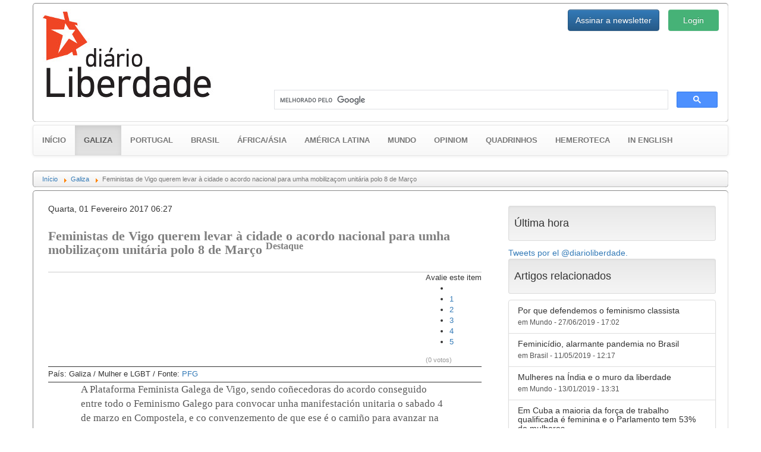

--- FILE ---
content_type: text/html; charset=utf-8
request_url: https://gz.diarioliberdade.org/galiza/item/128590-feministas-de-vigo-querem-levar-a-cidade-o-acordo-nacional-para-umha-mobilizacom-unitaria-polo-8-de-marco.html
body_size: 14455
content:

<!DOCTYPE html>
<html prefix="og: http://ogp.me/ns#" xmlns="http://www.w3.org/1999/xhtml" xml:lang="pt" lang="pt" >
	<head>
		<base href="https://gz.diarioliberdade.org/galiza/item/128590-feministas-de-vigo-querem-levar-a-cidade-o-acordo-nacional-para-umha-mobilizacom-unitaria-polo-8-de-marco.html" />
	<meta name="keywords" content="feminismo,Vigo,8 de março" />
	<meta name="robots" content="max-image-preview:large" />
	<meta property="og:url" content="https://gz.diarioliberdade.org/galiza/item/128590-feministas-de-vigo-querem-levar-a-cidade-o-acordo-nacional-para-umha-mobilizacom-unitaria-polo-8-de-marco.html" />
	<meta property="og:type" content="article" />
	<meta property="og:title" content="Feministas de Vigo querem levar à cidade o acordo nacional para umha mobilizaçom unitária polo 8 de Março - Diário Liberdade" />
	<meta property="og:description" content="A Plataforma Feminista Galega de Vigo, sendo coñecedoras do acordo conseguido entre todo o Feminismo Galego para convocar unha manifestación unitaria o sabado 4 de marzo en Compostela, e co convenzemento de que ese é o camiño para avanzar na loita, acorda convocar ao movemento feminista da cidade a..." />
	<meta name="twitter:card" content="summary" />
	<meta name="twitter:title" content="Feministas de Vigo querem levar à cidade o acordo nacional para umha mobilizaçom unitária polo 8 de Março - Diário Liberdade" />
	<meta name="twitter:description" content="A Plataforma Feminista Galega de Vigo, sendo coñecedoras do acordo conseguido entre todo o Feminismo Galego para convocar unha manifestación unitaria o sabado 4 de marzo en Compostela, e co convenzeme..." />
	<meta name="Copyleft" content="Diário Liberdade" />
	<meta name="msvalidate.01" content="80042F11C644DE9DCD8C07B9A34EC5A8" />
	<meta http-equiv="content-type" content="text/html; charset=utf-8" />
	<meta name="description" content="A Plataforma Feminista Galega de Vigo, sendo coñecedoras do acordo conseguido entre todo o Feminismo Galego para convocar unha manifestación unitaria..." />
	<title>Feministas de Vigo querem levar à cidade o acordo nacional para umha mobilizaçom unitária polo 8 de Março - Diário Liberdade</title>
	<link href="/component/jcomments/feed/com_k2/128590.html" rel="alternate" type="application/rss+xml" title="Feministas de Vigo querem levar à cidade o acordo nacional para umha mobilizaçom unitária polo 8 de Março" />
	<link href="/galiza/item/128590-feministas-de-vigo-querem-levar-a-cidade-o-acordo-nacional-para-umha-mobilizacom-unitaria-polo-8-de-marco.html" rel="canonical" />
	<link href="/favicon.ico" rel="shortcut icon" type="image/vnd.microsoft.icon" />
	<link href="https://cdnjs.cloudflare.com/ajax/libs/magnific-popup.js/1.1.0/magnific-popup.min.css" rel="stylesheet" type="text/css" />
	<link href="https://cdnjs.cloudflare.com/ajax/libs/simple-line-icons/2.4.1/css/simple-line-icons.min.css" rel="stylesheet" type="text/css" />
	<link href="/components/com_k2/css/k2.css?v=2.11.20240212" rel="stylesheet" type="text/css" />
	<link href="/components/com_jcomments/tpl/dl/style.css?v=3002" rel="stylesheet" type="text/css" />
	<link href="/templates/dl10/bootstrap/css/bootstrap.min.css?v=1464164164" rel="stylesheet" type="text/css" />
	<link href="/templates/dl10/bootstrap/css/bootstrap-theme.min.css?v=1464164153" rel="stylesheet" type="text/css" />
	<link href="/templates/dl10/css/general.css?v=1522099339" rel="stylesheet" type="text/css" />
	<link href="/templates/dl10/css/estructura.css?v=1514825343" rel="stylesheet" type="text/css" />
	<link href="/templates/dl10/css/extension.css?v=1531861925" rel="stylesheet" type="text/css" />
	<link href="/modules/mod_cookiesaccept/screen.css" rel="stylesheet" type="text/css" />
	<link href="/media/sourcecoast/css/sc_bootstrap.css" rel="stylesheet" type="text/css" />
	<link href="/media/sourcecoast/css/common.css" rel="stylesheet" type="text/css" />
	<link href="/media/sourcecoast/themes/sclogin/sourcecoast.css" rel="stylesheet" type="text/css" />
	<style type="text/css">

                        /* K2 - Magnific Popup Overrides */
                        .mfp-iframe-holder {padding:10px;}
                        .mfp-iframe-holder .mfp-content {max-width:100%;width:100%;height:100%;}
                        .mfp-iframe-scaler iframe {background:#fff;padding:10px;box-sizing:border-box;box-shadow:none;}
                    /* Multithumb 3.7.3 */
.multithumb {}
.multithumb_blog {    margin: 5px;    float: left; }
 .mtGallery {     margin: 5px;     align: center;     float: none;  }
 .mtCapStyle figcaption {     caption-side: bottom;    font-weight: bold;    color: black;      background-color: #ddd;    text-align:center; }#gototop {
  background: rgba(0, 0, 0, 0) url("https://gz.diarioliberdade.org/modules/mod_rizcblogin/images/background.gif") repeat scroll center top;
  border: 1px solid #ccc;
  border-radius: 5px;
  color: #575757;
  font-weight: bold;
  margin: 5px;
  padding: 5px;
}
	</style>
	<script type="application/json" class="joomla-script-options new">{"csrf.token":"6cedaf70fc357dbeb6338ffe3980a19c","system.paths":{"root":"","base":""},"system.keepalive":{"interval":300000,"uri":"\/component\/ajax\/?format=json"}}</script>
	<script src="/media/jui/js/jquery.min.js?9143b3accff179cb81f2b433f81de869" type="text/javascript"></script>
	<script src="/media/jui/js/jquery-noconflict.js?9143b3accff179cb81f2b433f81de869" type="text/javascript"></script>
	<script src="/media/jui/js/jquery-migrate.min.js?9143b3accff179cb81f2b433f81de869" type="text/javascript"></script>
	<script src="https://cdnjs.cloudflare.com/ajax/libs/magnific-popup.js/1.1.0/jquery.magnific-popup.min.js" type="text/javascript"></script>
	<script src="/media/k2/assets/js/k2.frontend.js?v=2.11.20240212&sitepath=/" type="text/javascript"></script>
	<script src="/components/com_jcomments/js/jcomments-v2.3.js?v=12" type="text/javascript"></script>
	<script src="/components/com_jcomments/libraries/joomlatune/ajax.js?v=4" type="text/javascript"></script>
	<script src="/templates/dl10/bootstrap/js/bootstrap.min.js?v=1464164232" type="text/javascript" async="async"></script>
	<script src="/media/jui/js/jquery.ui.core.min.js?9143b3accff179cb81f2b433f81de869" type="text/javascript"></script>
	<script src="/templates/dl10/lib/modules.js?v=1476823425" type="text/javascript" async="async"></script>
	<script src="/media/system/js/core.js?9143b3accff179cb81f2b433f81de869" type="text/javascript"></script>
	<!--[if lt IE 9]><script src="/media/system/js/polyfill.event.js?9143b3accff179cb81f2b433f81de869" type="text/javascript"></script><![endif]-->
	<script src="/media/system/js/keepalive.js?9143b3accff179cb81f2b433f81de869" type="text/javascript"></script>
	<script src="/media/plg_system_topofthepage/jquery.easing.min.js" type="text/javascript"></script>
	<script src="/media/plg_system_topofthepage/jqtopofthepage.min.js" type="text/javascript"></script>
	<script type="application/x-k2-headers">
{"Last-Modified": "Wed, 01 Feb 2017 05:27:00 GMT", "ETag": "d1cd988458405cfe440605f0fb1a27e3"}
	</script>
	<script type="application/ld+json">

                {
                    "@context": "https://schema.org",
                    "@type": "Article",
                    "mainEntityOfPage": {
                        "@type": "WebPage",
                        "@id": "https://gz.diarioliberdade.org/galiza/item/128590-feministas-de-vigo-querem-levar-a-cidade-o-acordo-nacional-para-umha-mobilizacom-unitaria-polo-8-de-marco.html"
                    },
                    "url": "https://gz.diarioliberdade.org/galiza/item/128590-feministas-de-vigo-querem-levar-a-cidade-o-acordo-nacional-para-umha-mobilizacom-unitaria-polo-8-de-marco.html",
                    "headline": "Feministas de Vigo querem levar à cidade o acordo nacional para umha mobilizaçom unitária polo 8 de Março - Diário Liberdade",
                    "datePublished": "2017-02-01T06:27:00+01:00",
                    "dateModified": "2017-02-01T06:27:00+01:00",
                    "author": {
                        "@type": "Person",
                        "name": "Manuel Medina",
                        "url": "https://gz.diarioliberdade.org/galiza/itemlist/user/705-manuelmedina.html"
                    },
                    "publisher": {
                        "@type": "Organization",
                        "name": "Diário Liberdade",
                        "url": "https://gz.diarioliberdade.org/",
                        "logo": {
                            "@type": "ImageObject",
                            "name": "Diário Liberdade",
                            "width": "",
                            "height": "",
                            "url": "https://gz.diarioliberdade.org/"
                        }
                    },
                    "articleSection": "https://gz.diarioliberdade.org/galiza.html",
                    "keywords": "feminismo,Vigo,8 de março",
                    "description": "A Plataforma Feminista Galega de Vigo, sendo coñecedoras do acordo conseguido entre todo o Feminismo Galego para convocar unha manifestación unitaria o sabado 4 de marzo en Compostela, e co convenzemento de que ese é o camiño para avanzar na loita, acorda convocar ao movemento feminista da cidade a unha nova reunión en réxime de autoconvocatoria o día 1 de febreiro ás 19:00 h na Casa das Mulleres para extender o acordo unitario nacional cara manifestación do 8 de marzo en Vigo.",
                    "articleBody": "A Plataforma Feminista Galega de Vigo, sendo coñecedoras do acordo conseguido entre todo o Feminismo Galego para convocar unha manifestación unitaria o sabado 4 de marzo en Compostela, e co convenzemento de que ese é o camiño para avanzar na loita, acorda convocar ao movemento feminista da cidade a unha nova reunión en réxime de autoconvocatoria o día 1 de febreiro ás 19:00 h na Casa das Mulleres para extender o acordo unitario nacional cara manifestación do 8 de marzo en Vigo."
                }
                
	</script>
	<script type="text/javascript">
if (typeof jfbcJQuery == "undefined") jfbcJQuery = jQuery;window.plg_system_topofthepage_options = {"spyposition":"200","visibleopacity":"100","displaydur":"250","slidein":"1","slideindir":"top","zindex":"1","topalways":false,"icon":false,"buttontext":"Voltar ao topo","styles":{"position":"fixed","display":"none","opacity":1,"filter":"alpha(opacity=100)","bottom":"0px","right":"0px"},"smoothscroll":{"duration":"500","transition":"linear"}};

	</script>
	<style type="text/css">
			#BANgalizasup h5 {margin-top:0px;}
			#BANgalizasup .thumbnail {margin:0px;}
			#BANgalizasup .thumbnail img {width:100%;}
			#BANgalizasup .col-banner {padding-left:15px; padding-right:15px; overflow:hidden!important}
		</style>
	<style type="text/css">
			#BANgalizainf h5 {margin-top:0px;}
			#BANgalizainf .thumbnail {margin:0px;}
			#BANgalizainf .thumbnail img {width:100%;}
			#BANgalizainf .col-banner {padding-left:15px; padding-right:15px; overflow:hidden!important}
		</style>
	<style type="text/css">
			#bWheather h5 {margin-top:0px;}
			#bWheather .thumbnail {margin:0px;}
			#bWheather .thumbnail img {width:100%;}
			#bWheather .col-banner {padding-left:15px; padding-right:15px; overflow:hidden!important}
		</style>

		<meta name=viewport content="width=device-width">
		
		<link rel="shortcut icon" href="/templates/dl10/images/favicon/favicon.ico?v=1463506526" type="image/x-icon">
		<link rel="icon" href="/templates/dl10/images/favicon/favicon.ico?v=1463506526" type="image/x-icon">
		<link rel="apple-touch-icon" sizes="57x57" href="/templates/dl10/images/favicon/apple-icon-57x57.png?v=1463506526">
		<link rel="apple-touch-icon" sizes="60x60" href="/templates/dl10/images/favicon/apple-icon-60x60.png?v=1463506526">
		<link rel="apple-touch-icon" sizes="72x72" href="/templates/dl10/images/favicon/apple-icon-72x72.png?v=1463506526">
		<link rel="apple-touch-icon" sizes="76x76" href="/templates/dl10/images/favicon/apple-icon-76x76.png?v=1463506526">
		<link rel="apple-touch-icon" sizes="114x114" href="/templates/dl10/images/favicon/apple-icon-114x114.png?v=1463506526">
		<link rel="apple-touch-icon" sizes="120x120" href="/templates/dl10/images/favicon/apple-icon-120x120.png?v=1463506526">
		<link rel="apple-touch-icon" sizes="144x144" href="/templates/dl10/images/favicon/apple-icon-144x144.png?v=1463506526">
		<link rel="apple-touch-icon" sizes="152x152" href="/templates/dl10/images/favicon/apple-icon-152x152.png?v=1463506526">
		<link rel="apple-touch-icon" sizes="180x180" href="/templates/dl10/images/favicon/apple-icon-180x180.png?v=1463506526">
		<link rel="icon" type="image/png" sizes="192x192"  href="/templates/dl10/images/favicon/android-icon-192x192.png?v=1463506526">
		<link rel="icon" type="image/png" sizes="32x32" href="/templates/dl10/images/favicon/favicon-32x32.png?v=1463506526">
		<link rel="icon" type="image/png" sizes="96x96" href="/templates/dl10/images/favicon/favicon-96x96.png?v=1463506526">
		<link rel="icon" type="image/png" sizes="16x16" href="/templates/dl10/images/favicon/favicon-16x16.png?v=1463506526">
		<link rel="manifest" href="/templates/dl10/images/favicon/manifest.json?v=1463506526">
		<meta name="msapplication-TileColor" content="#ffffff">
		<meta name="msapplication-TileImage" content="templates/dl10/images/favicon/ms-icon-144x144.png?v=1463506526">
		<meta name="theme-color" content="#ffffff">
		
		<!-- Publicidad -->
<!--		<script type="text/javascript">
			yuhuads="//track.yuhuads.com/bottomfix/58ac48bcf492f02a437e5971/"+((new Date()).getTime()) + Math.random();
			document.write("<scr"+"ipt language='javascript' type='text/javascript' src='"+yuhuads+"'></scri"+"pt>");
		</script>-->
		
		<!-- Plugins: Boton Google Plus -->
		<script async type="text/javascript" src="https://apis.google.com/js/platform.js" defer> {lang: 'pt-BR'} </script>
		
		<!-- Plugins: Boton AddThis -->
		<script type="text/javascript">var addthis_config = {"data_track_addressbar":false};</script>
		<script async type="text/javascript" src="//s7.addthis.com/js/300/addthis_widget.js"></script>
		
		<div id="fb-root"></div>
	</head>
	
	<body>
					<div class="container-fluid pull-left well well-lg hidden-wt affix-top" data-spy="affix" style="margin:5px 0px 0px 5px; padding:0px; max-width:10%; overflow:hidden;">
				  <div id="bWheather" class="row"><div class="col-banner col-xs-12 col-sm-12 col-md-12 col-lg-12"><!-- CODIGO ADPV -->
<div id="adsadpv52727"></div>
<script type="text/javascript"><!--
var adpv_client = "52727";
var adpv_width = 120;
var adpv_height = 600;
var adpv_container_id = "adsadpv52727";
//-->
</script>
<script type="text/javascript" src="//ads.adpv.com/ads.js"></script>
<!-- FIN CODIGO ADPV --><h5><small>Publicidade</small></h5></div></div>				  <hr class="dividerwt">
				  
			</div>
				
		<div class="container">
			
			<div id="cabecera" class="row" style="padding: 10px 0;">
				<div class="col-xs-12 col-sm-6 col-md-4 col-lg-4">
					<a href="/index.php"><img src="/templates/dl10/images/logo.jpg" alt="Diário Liberdade" height="auto" width="auto" /></a>
				</div>
				
				<div class="col-xs-12 col-sm-6 col-md-8 col-lg-8">
					<div class="row ltcab">
						<div class="pull-right login">
							<div class="sourcecoast sclogin-modal-links sclogin pull-right"><a class="btn btn-primary" href="#login-modal" role="button" data-toggle="modal">Login</a></div><div id="login-modal" class="sourcecoast modal fade" tabindex="-1" role="dialog" aria-labelledby="login-modalLabel" aria-hidden="true" style="display:none"><div class="modal-header"><button type="button" class="close" data-dismiss="modal" aria-hidden="true">&times;</button><span class="modal-title">Iniciar sessão</span></div><div class="modal-body">
    <div class="sclogin sourcecoast" id="sclogin-134">
        
        <div class="row-fluid">
            
    <div class="sclogin-joomla-login vertical span12">
                <form action="https://gz.diarioliberdade.org/iniciar-sessao.html" method="post" id="sclogin-form134">
            <fieldset class="input-block-level userdata">
                <div class="control-group" id="form-sclogin-username">
                    <div class="controls input-block-level">
                        <div class="input-append input-block-level">
                            <input name="username" tabindex="0"  id="sclogin-username" class="input-block-level" alt="username" type="text"
                                   placeholder="Nome de usuário" required aria-required="true">
                            <a href="/component/comprofiler/lostpassword.html" class="forgot btn width-auto hasTooltip" tabindex="-1" data-placement="right" data-original-title="Esqueceu o login?"><i class="icon-question-sign icon-white" title="Esqueceu o login?"></i></a>                        </div>
                    </div>
                </div>
                <div class="control-group" id="form-sclogin-password">
                    <div class="controls input-block-level">
                        <div class="input-append input-block-level">
                            <input name="passwd" tabindex="0" id="sclogin-passwd" class="input-block-level" alt="password" type="password"
                                   placeholder="Senha" required aria-required="true">
                            <a href="/component/comprofiler/lostpassword.html" class="forgot btn width-auto hasTooltip" tabindex="-1" data-placement="right" data-original-title="Esqueceu o login?"><i class="icon-question-sign icon-white" title="Esqueceu o login?"></i></a>                        </div>
                    </div>
                </div>
                <div class="control-group" id="form-sclogin-submitcreate">
                    <button type="submit" name="Submit" class="btn btn-primary ">Login</button>
                                            <a class="btn" href="/component/comprofiler/registers.html">Registre-se</a>
                                    </div>
                                        <div class="control-group" id="form-sclogin-remember">
                            <label for="sclogin-remember">
                                <input id="sclogin-remember" type="checkbox" name="remember" class="inputbox"  alt="Remember Me" />
                                Lembrar de Mim                            </label>
                        </div>
                    

                <input type="hidden" name="option" value="com_comprofiler" />
<input type="hidden" name="task" value="login" />
<input type="hidden" name="op2" value="login" />
<input type="hidden" name="lang" value="portugu" />
<input type="hidden" name="force_session" value="1" />
<input type="hidden" name="return" value="B:aHR0cHM6Ly9nei5kaWFyaW9saWJlcmRhZGUub3JnLy8="/><input type="hidden" name="6cedaf70fc357dbeb6338ffe3980a19c" value="1" />
<input type="hidden" name="mod_id" value="134"/><input type="hidden" name="6cedaf70fc357dbeb6338ffe3980a19c" value="1" />            </fieldset>
        </form>
    </div>
        </div>

                <div class="clearfix"></div>
    </div>

</div></div><script type="text/javascript">
                jfbcJQuery(document).ready(function() {
                    jfbcJQuery("#login-modal").appendTo("body");
                });jfbcJQuery("#login-modal").on("show", function() {
            jfbcJQuery("#login-modal").css({"margin-left": function() {return -(jfbcJQuery("#login-modal").width() / 2)}})
        });
        </script>
						</div>
						<div class="pull-right newsl">
							
<div id="modlogin" class="container-fluid">
	<div class="row">
		<div class="col-md-12">
			
		
			<div class="modal fade" id="dllogin_newsletter_modal" tabindex="-1" role="dialog">
				<div class="modal-dialog" role="document">
					<div class="modal-content">
						<div class="modal-header">
							<button type="button" class="close" data-dismiss="modal" aria-label="Pechar">
								<span aria-hidden="true">&times;</span>
							</button>
							<h4 class="modal-title">Inscrever para o boletim de notícias</h4>
						</div>
						
						<div id="cmc_modal_body" class="modal-body">
							
							<!-- Begin MailChimp Signup Form -->
							<link href="//cdn-images.mailchimp.com/embedcode/classic-10_7.css" rel="stylesheet" type="text/css">
							<style type="text/css">
								#mc_embed_signup{background:#fff; clear:left; font:14px Helvetica,Arial,sans-serif;}
							</style>
							
							<div id="mc_embed_signup">
								<form action="//diarioliberdade.us14.list-manage.com/subscribe/post?u=ce0904b24342f1dde6e9dd61a&amp;id=ba4081f4b9" method="post" id="mc-embedded-subscribe-form" name="mc-embedded-subscribe-form" class="validate" target="_blank" novalidate>
									<div id="mc_embed_signup_scroll">
										<div class="indicates-required">
											<span class="asterisk">*</span>Requerido
										</div>
										<div class="mc-field-group">
											<label for="mce-EMAIL">Email<span class="asterisk">*</span></label>
											<input type="email" value="" name="EMAIL" class="required email" id="mce-EMAIL">
										</div>
										<div class="mc-field-group">
											<label for="mce-FNAME">Nome </label>
											<input type="text" value="" name="FNAME" class="" id="mce-FNAME">
										</div>
										
										<div id="mce-responses" class="clear">
											<div class="response" id="mce-error-response" style="display:none"></div>
											<div class="response" id="mce-success-response" style="display:none"></div>
										</div>
										
										<div style="position: absolute; left: -5000px;" aria-hidden="true"><input type="text" name="b_ce0904b24342f1dde6e9dd61a_ba4081f4b9" tabindex="-1" value=""></div>
										<div class="clear"><input type="submit" value="Assinar" name="subscribe" id="mc-embedded-subscribe" class="button"></div>
									</div>
								</form>
							</div>
							
							<script type="text/javascript" src="//s3.amazonaws.com/downloads.mailchimp.com/js/mc-validate.js"></script>
							<script type="text/javascript">
								(
									function($) {
										window.fnames = new Array();
										window.ftypes = new Array();
										fnames[0]="EMAIL";
										ftypes[0]="email";
										fnames[1]="FNAME";
										ftypes[1]="text";
										fnames[2]="LNAME";
										ftypes[2]="text";
									}(jQuery)
								);
								var $mcj = jQuery.noConflict(true);
							</script>
							<!--End mc_embed_signup-->
						</div>
						
						<div class="modal-footer">
							<button type="button" class="btn btn-default" data-dismiss="modal">Pechar</button>
						</div>
						
					</div>
				</div>
			</div>
		

		
					<div class="btn-group" role="group" aria-label="login">
				
				<button type="button" style="height:36px;" class="btn btn-primary" data-toggle="modal" data-target="#dllogin_newsletter_modal">
					Assinar a newsletter
				</button>
						</div>
		</div>
	</div>
</div>

						</div>
					</div>
					<div class="row lbcab">
						<div class="col-md-12">		<div class="moduletable_busgo">

		
			

<div class="custom_busgo"  >
	<script>
  (function() {
    var cx = '000297476763175446268:k23pjo-p-cc';
    var gcse = document.createElement('script');
    gcse.type = 'text/javascript';
    gcse.async = true;
    gcse.src = 'https://cse.google.com/cse.js?cx=' + cx;
    var s = document.getElementsByTagName('script')[0];
    s.parentNode.insertBefore(gcse, s);
  })();
</script>
<gcse:search></gcse:search></div>

		</div>

	</div>
					</div>
				</div>
			</div>
			
							<div id="menu" class="row">

<nav class="navbar navbar-default" style="font-size:13px; font-weight:bold; text-transform:uppercase;">
  <div class="container-fluid">
      
	
			<div class="navbar-header">
				<button type="button" class="navbar-toggle collapsed" data-toggle="collapse" data-target="#navbar-menu" aria-expanded="false">
					<span class="sr-only">Toggle navigation</span>
					<span class="icon-bar"></span>
					<span class="icon-bar"></span>
					<span class="icon-bar"></span>
				</button>
			<a class="navbar-brand active" href="/" style="font-size:13px;">Início</a>
			</div>
			<div class="collapse navbar-collapse" id="navbar-menu">
				<ul class="nav navbar-nav">
			<li class="active"><a href="/galiza.html">Galiza <span class="sr-only">(current)</span></a></li><li ><a href="/portugal.html">Portugal</a></li><li ><a href="/brasil.html">Brasil</a></li><li ><a href="/africa-asia.html">África/Ásia</a></li><li ><a href="/america-latina.html">América Latina</a></li><li ><a href="/mundo.html">Mundo</a></li><li ><a href="/opiniom.html">Opiniom</a></li><li ><a href="/quadrinhos.html">Quadrinhos</a></li><li ><a href="/hemeroteca.html">Hemeroteca</a></li><li ><a href="/in-english.html">In english</a></li>      
      </ul>
      
    </div><!-- /.navbar-collapse -->
  </div><!-- /.container-fluid -->
</nav>

</div>
						
							<div id="ruta" class="row">		<div class="moduletable_ruta">

		
			<div aria-label="Ruta" role="navigation">
	<ul itemscope itemtype="https://schema.org/BreadcrumbList" class="breadcrumb_ruta">
					<li class="active">
				<span class="divider icon-location"></span>
			</li>
		
						<li itemprop="itemListElement" itemscope itemtype="https://schema.org/ListItem">
											<a itemprop="item" href="/" class="pathway"><span itemprop="name">Início</span></a>
					
											<span class="divider">
							<img src="/media/system/images/arrow.png" alt="" />						</span>
										<meta itemprop="position" content="1">
				</li>
							<li itemprop="itemListElement" itemscope itemtype="https://schema.org/ListItem">
											<a itemprop="item" href="/galiza.html" class="pathway"><span itemprop="name">Galiza</span></a>
					
											<span class="divider">
							<img src="/media/system/images/arrow.png" alt="" />						</span>
										<meta itemprop="position" content="2">
				</li>
							<li itemprop="itemListElement" itemscope itemtype="https://schema.org/ListItem" class="active">
					<span itemprop="name">
						Feministas de Vigo querem levar à cidade o acordo nacional para umha mobilizaçom unitária polo 8 de Março					</span>
					<meta itemprop="position" content="3">
				</li>
				</ul>
</div>

		</div>

	</div>
						
						
			
			<div id="contenido" class="row">
				
<!-- Banner Superior -->
	<div class="container-fluid" style="margin-top:15px;">
		<div id="BANgalizasup" class="row"></div>	</div>

<!-- Plugins: Disqus -->
<script id="dsq-countscr" src="//diarioliberdade.disqus.com/count.js" async></script>

<script type="text/javascript">
   /* * * CONFIGURATION VARIABLES * * */
	var disqus_config = function(){
		this.page.url = 'https://gz.diarioliberdade.org/galiza/item/128590-feministas-de-vigo-querem-levar-a-cidade-o-acordo-nacional-para-umha-mobilizacom-unitaria-polo-8-de-marco.html';
		this.page.identifier = '64003179ed_id128590';
		//this.page.category_id = '123456';
		this.language = 'pt_BR';
		this.callbacks.onNewComment = [function() { trackComment(); }];
    };
    
   /* * * DON'T EDIT BELOW THIS LINE * * */
   (function() {
		var d = document, s = d.createElement('script');
		s.src = '//diarioliberdade.disqus.com/embed.js';
		s.setAttribute('data-timestamp', +new Date());
		(d.head || d.body).appendChild(s);
   })();
   
</script>


<!-- Start K2 Item Layout -->
<span id="startOfPageId128590"></span>

<div id="k2Container" class="itemView">
	<!-- Plugins: BeforeDisplay -->
	
	<!-- K2 Plugins: K2BeforeDisplay -->
		
	<style>
		div.itemIsFeatured, div.catItemIsFeatured, div.userItemIsFeatured {background:none;}
		#k2Container .twitter-dl-timeline h3, #k2Container .itemRelated h3 {
		  margin:5px 2px;
		  padding:0px;
		  font-family:"Trebuchet MS", Helvetica, sans-serif;
		  font-size:90%;
		  font-weight:bold;
		  line-height:2;
		  color:#757575;
		  text-transform:uppercase;
		  border-top:#CCC 4px solid;
		  border-bottom:#CCC 1px solid;
		}
		div.catItemIsFeatured:before, div.userItemIsFeatured:before, div.itemIsFeatured:before { content: "";}
		div.itemToolbar {border:1px dotted #ccc;}
		
		div.itemHeader h2.itemTitle {
			font-family:Cambria,Times,serif; font-size:155%; font-weight:bold; text-align:left; text-decoration:none; color:grey;
			padding:0px; margin:25px 0px;
		}
		
		div.itemBody {width:85%; margin:auto;}
		
		div.itemIntroText , div.itemFullText {
			font-family:Cambria,Times,serif; font-size:120%; font-weight:normal; line-height:24px; text-align:left; color:#575757;
			overflow:auto; padding:0;
		}
		
		p.itemImageCaption , p.itemImageCredits {font-size:smaller; text-align:left; padding-left:30px;}
		
		div.itemNavigation {overflow:auto;}
		div.itemNavigation a.itemPrevious {float:left;}
		div.itemNavigation a.itemNext {float:right;}
		
		div.addthis_toolbox {padding:8px 0px 0px 2px!important;}
		div.addthis_toolbox span {width:20px!important; height:20px!important;}
		div.addthis_toolbox svg {width:20px!important; height:20px!important;}
	</style>
	
	<div class="container-fluid">
		<div class="row">
			<div class="col-xs-12 col-sm-12 col-md-8 col-lg-8">
				
				<div class="col_i itemIsFeatured" style="margin: 5px 10px;">
					<div class="itemHeader">
						
						<div class="item_date" style="overflow:auto;">
														<!-- Date created -->
							<span class="itemDateCreated" style="float:left;">
								Quarta, 01 Fevereiro 2017 06:27							</span>
														
													</div>
						
					  					  <!-- Item title -->
					  <h2 class="itemTitle">
					  	Feministas de Vigo querem levar à cidade o acordo nacional para umha mobilizaçom unitária polo 8 de Março				
					  						  	<!-- Featured flag -->
					  	<span>
						  	<sup>
						  		Destaque						  	</sup>
					  	</span>
					  					
					  </h2>
					  				
										
				  </div>
				  
				  <!-- Plugins: AfterDisplayTitle -->
				  				
				  <!-- K2 Plugins: K2AfterDisplayTitle -->
				  				
									  <div class="itemToolbar" style="border-color: rgb(170, 170, 170) -moz-use-text-color -moz-use-text-color; background: transparent none repeat scroll 0% 0%; overflow: auto; border-width: 1px medium medium; border-style: solid none none;">
						<div style="float:left;">
							<div class="addthis_toolbox addthis_default_style addthis_20x20_style" addthis:url="https://gz.diarioliberdade.org/galiza/item/128590-feministas-de-vigo-querem-levar-a-cidade-o-acordo-nacional-para-umha-mobilizacom-unitaria-polo-8-de-marco.html" addthis:title="Feministas de Vigo querem levar à cidade o acordo nacional para umha mobilizaçom unitária polo 8 de Março">
							    <a class="addthis_counter_facebook"></a>
							    <a class="addthis_button_twitter"></a>
							    <a class="addthis_button_whatsapp"></a>
							    <a class="addthis_button_email"></a>
							    <a class="addthis_button_print"></a>
							    <a class="addthis_button_compact"></a>   
							</div>
						</div>
						
						<div style="float:right;">
															<!-- Item Rating -->
								<div class="itemRatingBlock" style="font-size:95%; overflow:auto;">
									<span>Avalie este item</span>
									<div class="itemRatingForm">
										<ul class="itemRatingList">
											<li class="itemCurrentRating" id="itemCurrentRating128590" style="width:0%;"></li>
											<li style="border:none"><a href="#" data-id="128590" title="1 estrela de 5" class="one-star">1</a></li>
											<li style="border:none"><a href="#" data-id="128590" title="2 estrelas de 5" class="two-stars">2</a></li>
											<li style="border:none"><a href="#" data-id="128590" title="3 estrelas de 5" class="three-stars">3</a></li>
											<li style="border:none"><a href="#" data-id="128590" title="4 estrelas de 5" class="four-stars">4</a></li>
											<li style="border:none"><a href="#" data-id="128590" title="5 estrelas de 5" class="five-stars">5</a></li>
										</ul>
										<div id="itemRatingLog128590" class="itemRatingLog">(0 votos)</div>
									</div>
								</div>
													</div>
				  </div>
				  				  
				  					<!-- Item extra fields -->
										<div class="itemExtraFields itemRatingBlock" style="border-color: rgb(170, 170, 170) -moz-use-text-color; border-width: 1px medium; overflow: auto; font-size: 90%; border-style: solid none; background: transparent none repeat scroll 0px 0px; padding: 4px 0px; margin: 0px;">
					
											 <span class="country">País: Galiza </span> 						 <span style="" class="category"> / Mulher e LGBT </span> 						 <span class="font"> / Fonte: <a target="blank" href="http://feminismo.eu/pfg/">PFG</a></span> 										
					<div class="clr"></div>
					</div>
				  			
					<div class="itemBody">
						<!-- Plugins: BeforeDisplayContent -->
												
						<!-- K2 Plugins: K2BeforeDisplayContent -->
												
													
														
															<!-- Item text -->
								<div class="itemFullText"><p>A Plataforma Feminista Galega de Vigo, sendo coñecedoras do acordo conseguido entre todo o Feminismo Galego para convocar unha manifestación unitaria o sabado 4 de marzo en Compostela, e co convenzemento de que ese é o camiño para avanzar na loita, acorda convocar ao movemento feminista da cidade a unha nova reunión en réxime de autoconvocatoria o <b>día 1 de febreiro ás 19:00 h na Casa das Mulleres </b>para extender o acordo unitario nacional cara manifestación do 8 de marzo en Vigo.</p></div>
														
												
						<div class="clr"></div>
						
						<!-- Plugins: AfterDisplayContent -->
												
						<!-- K2 Plugins: K2AfterDisplayContent -->
												
						<div class="clr"></div>
					</div>
				</div>
				
			</div>
			
			<div class="col-xs-12 col-sm-12 col-md-4 col-lg-4">
				
			  <div class="col_d" style="margin: 10px 5px;">
				<div class="twitter-dl-timeline">
					<div class="well well-sm" style="margin-bottom: 10px;"><h4>Última hora</h4></div>
					<a class="twitter-timeline"  href="https://twitter.com/diarioliberdade" data-widget-id="356119322118209536">Tweets por el @diarioliberdade.</a>	               
				</div>
				
									<div class="itemRelated">
						<div class="well well-sm" style="margin-bottom: 10px;"><h4>Artigos relacionados</h4></div>
						<div class="list-group">
															<a class="list-group-item" href="/mundo/item/301420-por-que-defendemos-o-feminismo-classista.html">
									<h5 class="list-group-item-heading">Por que defendemos o feminismo classista</h5>
									<p class="list-group-item-text" style="font-size: 85%;">em Mundo - 27/06/2019 - 17:02																		</p>
								</a>
															<a class="list-group-item" href="/brasil/item/290830-feminicidio-alarmante-pandemia-no-brasil.html">
									<h5 class="list-group-item-heading">Feminicídio, alarmante pandemia no Brasil</h5>
									<p class="list-group-item-text" style="font-size: 85%;">em Brasil - 11/05/2019 - 12:17																		</p>
								</a>
															<a class="list-group-item" href="/mundo/item/266445-mulheres-na-india-e-o-muro-da-liberdade.html">
									<h5 class="list-group-item-heading">Mulheres na Índia e o muro da liberdade</h5>
									<p class="list-group-item-text" style="font-size: 85%;">em Mundo - 13/01/2019 - 13:31																		</p>
								</a>
															<a class="list-group-item" href="/america-latina/item/261449-em-cuba-a-maioria-da-forca-de-trabalho-qualificada-e-feminina-e-o-parlamento-tem-53-de-mulheres.html">
									<h5 class="list-group-item-heading">Em Cuba a maioria da força de trabalho qualificada é feminina e o Parlamento tem 53% de mulheres</h5>
									<p class="list-group-item-text" style="font-size: 85%;">em América Latina - 22/12/2018 - 15:39																		</p>
								</a>
															<a class="list-group-item" href="/galiza/item/257706-campanha-exige-que-a-risga-seja-um-verdadeiro-direito.html">
									<h5 class="list-group-item-heading">Campanha exige que a Risga seja “um verdadeiro direito”</h5>
									<p class="list-group-item-text" style="font-size: 85%;">em Galiza - 08/12/2018 - 23:42																		</p>
								</a>
													</div>
					</div>
								
			  </div>
			  
			</div>
			
		</div>
	</div>
	



  
  
  	
	<div class="clr"></div>

    
	
<div class="panel panel-warning" style="margin: 5px 10px 20px; font-size: 88%; text-align: justify;">
  <div class="panel-heading">
	<h5>
	Diário Liberdade é um projeto sem fins lucrativos, mas cuja atividade gera uns gastos fixos importantes em hosting, domínios, manutençom e programaçom.
	Com a tua ajuda, poderemos manter o projeto livre e fazê-lo crescer em conteúdos e funcionalidades.
	</h5>
  </div>
  <!-- Table -->
  <table class="table">
  <tr>
    <td>
<div class="paypal_libre">
<p style="float:left; margin-right:12px; font-size:inherit; font-weight:bold; color:inherit; text-align:inherit;" >Doa&ccedil;om de valor livre:</p>
<form action="https://www.paypal.com/cgi-bin/webscr" method="post" target="_blank" style="float:left; padding-top:9px;">
<input type="hidden" name="cmd" value="_donations">
<input type="hidden" name="lc" value="BR">
<input type="hidden" name="business" value="diarioliberdade@gmail.com" />
<input type="hidden" name="item_name" value="Doa&ccedil;om Di&aacute;rio Liberdade" />
<input type="text" style="text-align: right;" value="" maxlength="10" size="4" name="amount">
<select name="currency_code">
<option value="EUR">EUR</option>
<option value="USD">USD</option>
<option value="GBP">GBP</option>
<option value="CHF">CHF</option>
<option value="AUD">AUD</option>
<option value="HKD">HKD</option>
<option value="CAD">CAD</option>
<option value="JPY">JPY</option>
<option value="NZD">NZD</option>
<option value="SGD">SGD</option>
<option value="SEK">SEK</option>
<option value="DKK">DKK</option>
<option value="PLN">PLN</option>
<option value="NOK">NOK</option>
<option value="HUF">HUF</option>
<option value="CZK">CZK</option>
<option value="ILS">ILS</option>
<option value="MXN">MXN</option>
</select>
<input type="hidden" name="bn" value="PP-DonationsBF:btn_donate_LG.gif:NonHosted">
<input type="hidden" name="charset" value="utf-8" />
<input type="hidden" name="return" value="http://www.diarioliberdade.org" />
<input type="hidden" name="cancel_return" value="http://www.diarioliberdade.org" />
<div align="center" style="float:right;"><input style="margin-top:-3px; margin-left:15px;" type="image" src="https://www.paypal.com/pt_BR/i/btn/btn_donate_LG.gif" border="0" name="submit" alt="PayPal - A maneira mais fácil e segura de efetuar pagamentos on-line!"></div>
</form>
</div>    
    </td>
    <td>
<div class="paypal_micro">
<p style="float:left; margin-right:12px; font-size:inherit; font-weight:bold; color:inherit; text-align:inherit;">Microdoa&ccedil;om de 3 euro:</p>
<form action="https://www.paypal.com/cgi-bin/webscr" method="post" target="_blank" style="float:left; padding-top:9px;">
<input type="hidden" name="cmd" value="_donations">
<input type="hidden" name="lc" value="BR">
<input type="hidden" name="business" value="diarioliberdade@gmail.com" />
<input type="hidden" name="item_name" value="Microdoa&ccedil;om Di&aacute;rio Liberdade" />
<input type="hidden" name="amount" value="3" />
<input type="hidden" name="currency_code" value="EUR" />
<input type="hidden" name="bn" value="PP-DonationsBF:btn_donate_LG.gif:NonHosted">
<input type="hidden" name="charset" value="utf-8" />
<input type="hidden" name="return" value="http://www.diarioliberdade.org" />
<input type="hidden" name="cancel_return" value="http://www.diarioliberdade.org" />
<div align="center" style="float:right; margin-top:-3px; margin-left:15px;"><input type="image" src="https://www.paypal.com/pt_BR/i/btn/btn_donate_LG.gif" border="0" name="submit" alt="PayPal - A maneira mais fácil e segura de efetuar pagamentos on-line!"></div>
</form>
</div>    
    </td>
  </tr>




  </table>
</div>
  
  	<div class="panel panel-default" style="margin: 0px 10px 20px;">
	  <div class="panel-heading" style="padding: 5px 10px;"><h5>Mais nesta categoria:</h5></div>
	  <div class="panel-body">
			 <a class="itemPrevious" href="/galiza/item/128589-previsto-para-dia-3-despejo-hipotecario-em-ferrol-de-mulher-com-quatro-filhos-dous-deles-menores.html"> &laquo; Previsto para dia 3 despejo hipotecário em Ferrol de mulher com quatro filhos, dous deles menores </a> 			 <a class="itemNext" href="/galiza/item/128591-grupos-medvedkine-cooperativa-militante-de-trabalhadoras-es-e-cineastas-abrem-fevereiro-no-cineclube-compostelano.html"> Grupos Medvedkine, cooperativa militante de trabalhadoras/es e cineastas, abrem fevereiro no Cineclube compostelano &raquo; </a> 	  </div>
	</div>
  
  <!-- Plugins: AfterDisplay -->
  
  <!-- K2 Plugins: K2AfterDisplay -->
    
  <!-- Bloque comentarios  -->
  
  	<div style="padding: 0px 10px;">
		<div class="panel panel-default">
		  <div class="panel-heading">
		    <h3 class="panel-title" style="text-align: center;">Adicionar comentário</h3>
		  </div>
		  <div class="panel-body" style="font-size: 88%; text-align: justify;">
		  <h5>
				<b>Diário Liberdade</b> defende a discussom política livre, aberta e fraterna entre as pessoas e as correntes que fam parte da esquerda revolucionária.
				Porém, nestas páginas nom tenhem cabimento o ataque às entidades ou às pessoas nem o insulto como alegados argumentos.
				Os comentários serám geridos e, no seu caso, eliminados, consoante esses critérios.<br>
				<b>Aviso sobre Dados Pessoais</b>: De conformidade com o estabelecido na Lei Orgánica 15/1999 de Proteçom de Dados de Caráter Pessoal, enviando o teu email estás conforme com a inclusom dos teus dados num arquivo da titularidade da AC Diário Liberdade.
				O fim desse arquivo é possibilitar a adequada gestom dos comentários. Possues os direitos de acesso, cancelamento, retificaçom e oposiçom desses dados, e podes exercé-los escrevendo para diarioliberdade@gmail.com, indicando no assunto do email "LOPD - Comentários".
		  </h5>
		  </div>
		</div>
		
		<ul id="tabs" class="nav nav-tabs" data-tabs="tabs" style="font-size: 88%;">
		  
		  <li class="active"> <a href="#tabs-1" data-toggle="tab">Disqus (<span class="disqus-comment-count" data-disqus-url="https://gz.diarioliberdade.org/galiza/item/128590-feministas-de-vigo-querem-levar-a-cidade-o-acordo-nacional-para-umha-mobilizacom-unitaria-polo-8-de-marco.html"></span>) </a> </li>
		  <li><a href="#tabs-2" data-toggle="tab" onclick="FB.XFBML.parse(document.getElementById('tabs-2'));">Facebook (<span class="fb-comments-count" data-href="https://gz.diarioliberdade.org/galiza/item/128590-feministas-de-vigo-querem-levar-a-cidade-o-acordo-nacional-para-umha-mobilizacom-unitaria-polo-8-de-marco.html"></span>)</a></li>
		  <li><a href="#tabs-3" data-toggle="tab">DL (0)</a></li>
		</ul>
		<div id="comments-content" class="tab-content">
			<div class="tab-pane active" id="tabs-1">
				<div id="disqus_thread"></div>
				<noscript>Please enable JavaScript to view the <a href="https://disqus.com/?ref_noscript" rel="nofollow">comments powered by Disqus.</a></noscript>
			</div>
			
			<div class="tab-pane" id="tabs-2">
				<div class="fb-comments" data-href="https://gz.diarioliberdade.org/galiza/item/128590-feministas-de-vigo-querem-levar-a-cidade-o-acordo-nacional-para-umha-mobilizacom-unitaria-polo-8-de-marco.html" data-width="100%" data-numposts="25"></div>
			</div>
						
			<div class="tab-pane" id="tabs-3">
				<script type="text/javascript">
<!--
var jcomments=new JComments(128590, 'com_k2','/component/jcomments/');
jcomments.setList('comments-list');
//-->
</script>
<div id="jc" style="padding: 2px 6px;">
<div id="comments"></div>


<a id="addcomments" href="#addcomments"></a>
<form id="comments-form" name="comments-form" action="javascript:void(null);">
<p>
	<span>
		<input id="comments-form-name" type="text" name="name" value="" maxlength="20" size="22" tabindex="1" />
		<label for="comments-form-name">Nome (obrigatório)</label>
	</span>
</p>
<p>
	<span>
		<input id="comments-form-email" type="text" name="email" value="" size="22" tabindex="2" />
		<label for="comments-form-email">E-mail (obrigatório)</label>
	</span>
</p>
<p>
	<span>
		<input id="comments-form-title" type="text" name="title" value="" size="22" tabindex="4" />
		<label for="comments-form-title">Título</label>
	</span>
</p>
<p>
	<span>
		<textarea id="comments-form-comment" name="comment" cols="65" rows="8" tabindex="5"></textarea>
	</span>
</p>
<p>
	<span>
		<img class="captcha" onclick="jcomments.clear('captcha');" id="comments-form-captcha-image" src="/component/jcomments/captcha/85031.html" width="121" height="60" alt="Código de segurança" /><br />
		<span class="captcha" onclick="jcomments.clear('captcha');">Atualizar</span><br />
		<input class="captcha" id="comments-form-captcha" type="text" name="captcha_refid" value="" size="5" tabindex="6" /><br />
	</span>
</p>
<div id="comments-form-buttons">
	<div class="btn" id="comments-form-send"><div><a href="#" tabindex="7" onclick="jcomments.saveComment();return false;" title="Enviar (Ctrl+Enter)">Enviar</a></div></div>
	<div class="btn" id="comments-form-cancel" style="display:none;"><div><a href="#" tabindex="8" onclick="return false;" title="Cancelar">Cancelar</a></div></div>
	<div style="clear:both;"></div>
</div>
<div>
	<input type="hidden" name="object_id" value="128590" />
	<input type="hidden" name="object_group" value="com_k2" />
</div>
</form>
<script type="text/javascript">
<!--
function JCommentsInitializeForm()
{
	var jcEditor = new JCommentsEditor('comments-form-comment', true);
	jcEditor.addButton('custombbcode1','YouTube Video','Digite o texto','[youtube]','[/youtube]','bbcode-youtube','');
	jcEditor.addButton('custombbcode6','Facebook Video','Digite o texto','[fv]','[/fv]','bbcode-facebook','');
	jcEditor.addButton('custombbcode9','Instagram Photo','Digite o texto','[instagram]','[/instagram]','bbcode-instagram','');
	jcEditor.addButton('custombbcode12','Vimeo Video','Digite o texto','[vimeo]','[/vimeo]','bbcode-vimeo','');
	jcEditor.addButton('custombbcode15','Wikipedia','Digite o texto','[wiki]','[/wiki]','bbcode-wiki','');
	jcEditor.initSmiles('/components/com_jcomments/images/smilies/');
	jcEditor.addSmile(':D','laugh.gif');
	jcEditor.addSmile(':lol:','lol.gif');
	jcEditor.addSmile(':-)','smile.gif');
	jcEditor.addSmile(';-)','wink.gif');
	jcEditor.addSmile('8)','cool.gif');
	jcEditor.addSmile(':-|','normal.gif');
	jcEditor.addSmile(':-*','whistling.gif');
	jcEditor.addSmile(':oops:','redface.gif');
	jcEditor.addSmile(':sad:','sad.gif');
	jcEditor.addSmile(':cry:','cry.gif');
	jcEditor.addSmile(':o','surprised.gif');
	jcEditor.addSmile(':-?','confused.gif');
	jcEditor.addSmile(':-x','sick.gif');
	jcEditor.addSmile(':eek:','shocked.gif');
	jcEditor.addSmile(':zzz','sleeping.gif');
	jcEditor.addSmile(':P','tongue.gif');
	jcEditor.addSmile(':roll:','rolleyes.gif');
	jcEditor.addSmile(':sigh:','unsure.gif');
	jcEditor.addCounter(1000, '', ' caracteres', 'counter');
	jcomments.setForm(new JCommentsForm('comments-form', jcEditor));
}

if (window.addEventListener) {window.addEventListener('load',JCommentsInitializeForm,false);}
else if (document.addEventListener){document.addEventListener('load',JCommentsInitializeForm,false);}
else if (window.attachEvent){window.attachEvent('onload',JCommentsInitializeForm);}
else {if (typeof window.onload=='function'){var oldload=window.onload;window.onload=function(){oldload();JCommentsInitializeForm();}} else window.onload=JCommentsInitializeForm;} 
//-->
</script>
<div id="comments-footer" align="center"><a href="http://www.joomlatune.com" title="JComments" target="_blank">JComments</a></div>
<script type="text/javascript">
<!--
jcomments.setAntiCache(0,1,0);
//-->
</script> 
</div> 
			</div>
		</div>
	</div>
  
 
	<div class="clr"></div>
</div>
<!-- End K2 Item Layout -->

	<div class="container-fluid" style="margin-top:15px;">
		<div id="BANgalizainf" class="row"><div class="col-banner col-xs-12 col-sm-12 col-md-6 col-lg-6"><!--JavaScript Tag // Tag for network 5537: Global Adspace // Website: Diarioliberdade.org // Page: Globaladspace.com // Placement: 300x250 (4472828) // created at: Feb 9, 2017 2:14:56 AM-->
<script language="javascript"><!--
document.write('<scr'+'ipt language="javascript1.1" src="https://adserver.adtechus.com/addyn/3.0/5537.1/4472828/0/170/ADTECH;loc=100;target=_blank;key=key1+key2+key3+key4;grp=[group];misc='+new Date().getTime()+'"></scri'+'pt>');
//-->
</script><noscript><a class="thumbnail" href="https://adserver.adtechus.com/adlink/3.0/5537.1/4472828/0/170/ADTECH;loc=300;key=key1+key2+key3+key4;grp=[group]" target="_blank"><img src="https://adserver.adtechus.com/adserv/3.0/5537.1/4472828/0/170/ADTECH;loc=300;key=key1+key2+key3+key4;grp=[group]" border="0" width="300" height="250"></a></noscript>
<!-- End of JavaScript Tag --><h5><small>Publicidade</small></h5></div></div>	</div>


<!-- JoomlaWorks "K2" (v2.11.20240212) | Learn more about K2 at https://getk2.org -->

			</div>
			
			
						
			
							<div id="piepagina" class="row">		<div class="moduletable">

		
			

<div class="custom"  >
	<p><a href="/quem-somos.html">Quem somos</a> | <a href="/info-legal.html">Info legal</a> | <a href="/publicidadenodl.html">Publicidade</a> | Copyleft © 2010 Diário Liberdade.</p>
<p>Contacto: diarioliberdade [arroba] gmail.com | Telf: (+34) 717714759</p></div>

		</div>

	<!--googleoff: all-->
<div id="ca_banner" 
    style="bottom:0px;
        height: auto;
background: black;    ">
    <h2 style="
		color:#FFFFFF;
font-size:18px;">O Diário Liberdade utiliza cookies para o melhor funcionamento do portal.</h2> 
    <p style="
				color:#FFFFFF;
font-size:12px;">O uso deste site implica a aceitaçom do uso das ditas cookies. Podes obter mais informaçom        							<span class="infoplus" style=""><a href="https://gz.diarioliberdade.org/info-legal.html">aqui</a></span>
					        </p>
    <div class="accept" style="">Aceitar</div>
</div>


<script type="text/javascript">
    jQuery(document).ready(function () { 
	
	function setCookie(c_name,value,exdays)
	{
		var exdate=new Date();
		exdate.setDate(exdate.getDate() + exdays);
		var c_value=escape(value) + ((exdays==null) ? "" : "; expires="+exdate.toUTCString()) + "; path=/";
		document.cookie=c_name + "=" + c_value;
	}
	
	function readCookie(name) {
		var nameEQ = name + "=";
		var ca = document.cookie.split(';');
		for(var i=0;i < ca.length;i++) {
			var c = ca[i];
			while (c.charAt(0)==' ') c = c.substring(1,c.length);
			if (c.indexOf(nameEQ) == 0) return c.substring(nameEQ.length,c.length);
			}
		return null;
	}
    
	var $ca_banner = jQuery('#ca_banner');
    var $ca_infoplus = jQuery('.infoplus.info_modal');
    var $ca_info = jQuery('#ca_info');
    var $ca_info_close = jQuery('.ca_info_close');
    var $ca_infoaccept = jQuery('.accept');
    
	var cookieaccept = readCookie('cookieaccept');
	if(!(cookieaccept == "yes")){
	
		$ca_banner.delay(1000).slideDown('fast'); 
        $ca_infoplus.click(function(){
            $ca_info.fadeIn("fast");
        });
        $ca_info_close.click(function(){
            $ca_info.fadeOut("slow");
        });
        $ca_infoaccept.click(function(){
			setCookie("cookieaccept","yes",365);
            jQuery.post('https://gz.diarioliberdade.org/galiza/item/128590-feministas-de-vigo-querem-levar-a-cidade-o-acordo-nacional-para-umha-mobilizacom-unitaria-polo-8-de-marco.html', 'set_cookie=1', function(){});
            $ca_banner.slideUp('slow');
            $ca_info.fadeOut("slow");
        });
       } 
    });
</script>
<!--googleon: all-->
</div>
						
		</div>
		
	
	<script src="/media/plg_system_equalheights/js/equalheights.min.js" type="text/javascript"></script>
	<script type="text/javascript">
	var ddClasses = new Array(".cabcolumn" );
jQuery(window).load(function() {
	ddEqualizeHeights();
});
var resizeTimer;
jQuery(window).resize(function() {
	clearTimeout(resizeTimer);
	resizeTimer = setTimeout(ddEqualizeHeights, 50);
});</script>
</body>
	
	<!-- Publicidad -->
<!--	<script type="text/javascript">
		yuhuads="//track.yuhuads.com/afterB/58ac4274f492f018f023e861/"+((new Date()).getTime()) + Math.random();
		data ="?fromHost="+encodeURIComponent(window.top.location.host)+"&fromRef="+encodeURIComponent(window.top.location.href);
		document.write("<scr"+"ipt language='javascript' type='text/javascript' src='"+yuhuads+data+"'></scri"+"pt>");
	</script>-->
</html>


--- FILE ---
content_type: application/javascript
request_url: https://gz.diarioliberdade.org/templates/dl10/lib/modules.js?v=1476823425
body_size: 928
content:
// Histats.com  START  (aync)
/*var _Hasync= _Hasync|| [];
_Hasync.push(['Histats.start', '1,2007462,4,0,0,0,00010000']);
_Hasync.push(['Histats.fasi', '1']);
_Hasync.push(['Histats.track_hits', '']);
(function() {
var hs = document.createElement('script'); hs.type = 'text/javascript'; hs.async = true;
hs.src = ('templates/dl10/lib/js15_as.js');
(document.getElementsByTagName('head')[0] || document.getElementsByTagName('body')[0]).appendChild(hs);
})();*/

// Google analytics
(function(i,s,o,g,r,a,m){i['GoogleAnalyticsObject']=r;i[r]=i[r]||function(){
(i[r].q=i[r].q||[]).push(arguments)},i[r].l=1*new Date();a=s.createElement(o),
m=s.getElementsByTagName(o)[0];a.async=1;a.src=g;m.parentNode.insertBefore(a,m)
})(window,document,'script','https://www.google-analytics.com/analytics.js','ga');
ga('create', 'UA-80541112-1', 'auto');
ga('send', 'pageview');

// Plugins: Boton Twitter
window.twttr = (function(d, s, id) {
	var js, fjs = d.getElementsByTagName(s)[0],
	t = window.twttr || {};
	if (d.getElementById(id)) return t;
	js = d.createElement(s);
	js.id = id;
	js.src = "https://platform.twitter.com/widgets.js";
	fjs.parentNode.insertBefore(js, fjs);
	t._e = [];
	t.ready = function(f) { t._e.push(f); };
	
	return t;
}(document, "script", "twitter-wjs"));

// Plugins: FaceBook
/*window.fbAsyncInit = function() {
	FB.init({
		appId      : '247000738695841',
		xfbml      : true,
		version    : 'v2.4'
	});
};*/

(function(d, s, id) {
  var js, fjs = d.getElementsByTagName(s)[0];
  if (d.getElementById(id)) return;
  js = d.createElement(s); js.id = id;
  js.src = "//connect.facebook.net/pt_BR/sdk.js#xfbml=1&version=v2.5&appId=1150736241604718";
  fjs.parentNode.insertBefore(js, fjs);
}(document, 'script', 'facebook-jssdk'));

// WorkAround Bootstrap + mootools-more
(function($)
{
	$(document).ready(function() {
		var bootstrapLoaded = (typeof $().carousel == "function");
		var mootoolsLoaded = (typeof MooTools != "undefined");
		if (bootstrapLoaded && mootoolsLoaded) {
			Element.implement({ hide: function () { return this; }, show: function (v) { return this; }, slide: function (v) { return this; } });
		}
	});
})(jQuery);
